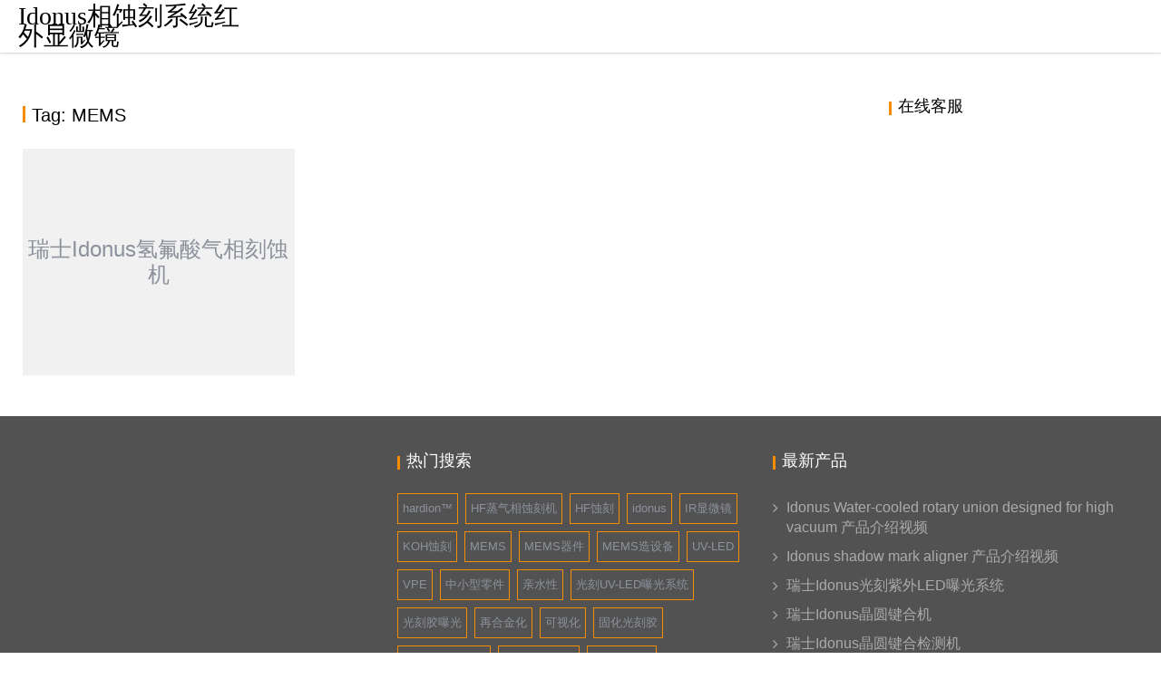

--- FILE ---
content_type: text/html; charset=UTF-8
request_url: http://www.idonus.cn/tag/mems/
body_size: 27312
content:
<!DOCTYPE html><html lang="en-US">
    	<head>

		        <meta charset="UTF-8">
        <meta name="viewport" content="width=device-width, initial-scale=1">
        <link rel="profile" href="http://gmpg.org/xfn/11">
        <link rel="pingback" href="http://www.idonus.cn/xmlrpc.php">
    <title>MEMS &#8211; Idonus相蚀刻系统红外显微镜</title>
<meta name='robots' content='max-image-preview:large' />
<link rel='dns-prefetch' href='//www.idonus.cn' />
<link rel='dns-prefetch' href='//fonts.googleapis.com' />
<link rel='stylesheet' id='wp-block-library-css'  href='http://www.idonus.cn/wp-includes/css/dist/block-library/style.min.css?ver=5.7.13' type='text/css' media='all' />
<link rel='stylesheet' id='wp-block-library-theme-css'  href='http://www.idonus.cn/wp-includes/css/dist/block-library/theme.min.css?ver=5.7.13' type='text/css' media='all' />
<link rel='stylesheet' id='gutenberg-pdfjs-css'  href='http://www.idonus.cn/wp-content/plugins/pdfjs-viewer-shortcode/inc/../blocks/dist/style.css?ver=2.0.0' type='text/css' media='all' />
<link rel='stylesheet' id='cptch_stylesheet-css'  href='http://www.idonus.cn/wp-content/plugins/captcha/css/front_end_style.css?ver=4.4.5' type='text/css' media='all' />
<link rel='stylesheet' id='dashicons-css'  href='http://www.idonus.cn/wp-includes/css/dashicons.min.css?ver=5.7.13' type='text/css' media='all' />
<link rel='stylesheet' id='cptch_mobile_style-css'  href='http://www.idonus.cn/wp-content/plugins/captcha/css/mobile_style.css?ver=4.4.5' type='text/css' media='all' />

<link rel='stylesheet' id='font-awesome-css'  href='http://www.idonus.cn/wp-content/themes/acmephoto/assets/library/Font-Awesome/css/font-awesome.min.css?ver=4.5.0' type='text/css' media='all' />
<link rel='stylesheet' id='acmephoto-style-css'  href='http://www.idonus.cn/wp-content/themes/acmephoto/style.css?ver=5.7.13' type='text/css' media='all' />
<style id='acmephoto-style-inline-css' type='text/css'>

            mark,
            .comment-form .form-submit input,
            #calendar_wrap #wp-calendar #today,
            #calendar_wrap #wp-calendar #today a,
            .wpcf7-form input.wpcf7-submit:hover,
            .wpcf7-form input.wpcf7-submit:focus,
            .breadcrumb,
            .masonry-start .read-more .read-more-btn,
            .show-more,
             .slicknav_btn,
             .widget-title::after,
             .banner-search .search-block #searchsubmit,
             .at-sticky{
                background: #F88C00;
            }
            a:hover,
            .header-wrapper .menu li a:hover,
            .socials a:hover,
            .site-title a:hover,
            .slider-feature-wrap a:hover,
            .featured-desc .above-entry-meta span:hover,
            .posted-on a:hover,
            .cat-links a:hover,
            .comments-link a:hover,
            .edit-link a:hover,
            .tags-links a:hover,
            .byline a:hover,
            .nav-links a:hover,
            #acmephoto-breadcrumbs a:hover,
            .widget li a:hover,
             a:focus,
            .header-wrapper .menu li a:focus,
            .socials a:focus,
            .site-title a:focus,
            .slider-feature-wrap a:focus,
            .featured-desc .above-entry-meta span:focus,
            .posted-on a:focus,
            .cat-links a:focus,
            .comments-link a:focus,
            .edit-link a:focus,
            .tags-links a:focus,
            .byline a:focus,
            .nav-links a:focus,
            #acmephoto-breadcrumbs a:focus,
            .widget li a:focus,
            .slider-section .cat-links a,
            .widget_search input#s,
            .wpcf7-form input.wpcf7-submit,
            .screen-reader-text:focus,
            .main-navigation ul > li.current-menu-item > a,
            .main-navigation ul > li.current-menu-parent > a,
            .main-navigation ul > li.current_page_parent > a,
            .main-navigation ul > li.current_page_ancestor > a{
                color: #F88C00;
            }
         .at-sticky::before {
         	border-top: 18px solid #F88C00;
         }
            .page-header .page-title:after,
            .single .entry-header.border .entry-title:after{
                background: #F88C00;
                content: '';
                height: 18px;
                position: absolute;
                top: 14px;
                width: 3px;
                left:0;
            }
            .rtl .page-header .page-title:after,
            .rtl.single .entry-header.border .entry-title:after{
                background: #F88C00;
                content: '';
                height: 18px;
                position: absolute;
                top: 14px;
                width: 3px;
                right:0;
            }
            .page-header .page-title:before,
            .single .entry-header.border .entry-title:before{
                border-bottom: 7px solid #F88C00;
            }
            .wpcf7-form input.wpcf7-submit:hover,
            .wpcf7-form input.wpcf7-submit:focus,
            .banner-search .search-block{
                border: 2px solid #F88C00;
            }
            .breadcrumb::after {
                border-left: 5px solid #F88C00;
            }
            .rtl .breadcrumb::after {
                border-right: 5px solid #F88C00;
                border-left: medium none;
            }
            .tagcloud a{
                border: 1px solid #F88C00;
            }
         
            @media screen and (max-width:992px){
                .slicknav_nav li:hover > a,
                .slicknav_nav li.current-menu-ancestor a,
                .slicknav_nav li.current-menu-item  > a,
                .slicknav_nav li.current_page_item a,
                .slicknav_nav li.current_page_item .slicknav_item span,
                .slicknav_nav li .slicknav_item:hover a{
                    color: #F88C00;
                }
                .slicknav_nav li:focus-within > a,
                .slicknav_nav li .slicknav_item:focus-within a{
                    color: #F88C00;
                }
            }
</style>
<link rel='stylesheet' id='acmephoto-block-front-styles-css'  href='http://www.idonus.cn/wp-content/themes/acmephoto/acmethemes/gutenberg/gutenberg-front.css?ver=1.0' type='text/css' media='all' />
<link rel='stylesheet' id='myStyleSheets-css'  href='http://www.idonus.cn/wp-content/plugins/wp-latest-posts/css/wplp_front.css?ver=5.7.13' type='text/css' media='all' />

<script type='text/javascript' src='http://www.idonus.cn/wp-includes/js/jquery/jquery.min.js?ver=3.5.1' id='jquery-core-js'></script>
<script type='text/javascript' src='http://www.idonus.cn/wp-includes/js/jquery/jquery-migrate.min.js?ver=3.3.2' id='jquery-migrate-js'></script>
<!--[if lt IE 9]>
<script type='text/javascript' src='http://www.idonus.cn/wp-content/themes/acmephoto/assets/library/html5shiv/html5shiv.min.js?ver=3.7.3' id='html5shiv-js'></script>
<![endif]-->
<!--[if lt IE 9]>
<script type='text/javascript' src='http://www.idonus.cn/wp-content/themes/acmephoto/assets/library/respond/respond.min.js?ver=1.1.2' id='respond-js'></script>
<![endif]-->
<link rel="https://api.w.org/" href="http://www.idonus.cn/wp-json/" /><link rel="alternate" type="application/json" href="http://www.idonus.cn/wp-json/wp/v2/tags/14" /><link rel="EditURI" type="application/rsd+xml" title="RSD" href="http://www.idonus.cn/xmlrpc.php?rsd" />
<link rel="wlwmanifest" type="application/wlwmanifest+xml" href="http://www.idonus.cn/wp-includes/wlwmanifest.xml" /> 
<meta name="generator" content="WordPress 5.7.13" />
	</head>
<body class="archive tag tag-mems tag-14 right-sidebar">

        <div id="page" class="hfeed site">
            <a class="skip-link screen-reader-text" href="#content" title="link">Skip to content</a>
                <div class="navbar at-navbar normal-navigation clearfix" id="navbar" role="navigation">
                        <div class="wrapper">
            <div class="sticky-site-identity">
                                    <p class="site-title">
                        <a href="http://www.idonus.cn/" rel="home">Idonus相蚀刻系统红外显微镜</a>
                    </p>
                <!--acmephoto-header-id-display-opt-->
        <!--acmephoto-header-id-display-opt-->
            </div>
                        <button type="button" class="navbar-toggle"><i class="fa fa-bars"></i></button>
            <div class="main-navigation clearfix" id="main-navigation">
                            </div>
            <!--/.nav-collapse -->
        </div>
                    </div>
                    <div class="wrapper content-wrapper clearfix">
    <div id="content" class="site-content clearfix">
    	<div id="primary" class="content-area">
		<main id="main" class="site-main" role="main">
					<header class="page-header">
				<h1 class="page-title">Tag: <span>MEMS</span></h1>			</header><!-- .page-header -->
			        <div class="masonry-start"><div id="masonry-loop">
        <article id="post-63" class="acme-col-3 article-ap masonry-post  post-63 post type-post status-publish format-standard hentry category-uncategorized tag-hf tag-idonus tag-mems tag-vpe tag-36 tag-57">
	<div class="inner-wrapper acme-no-image">			
		<!--post thumbnal options-->
		<div class="post-thumb">
						<a href="http://www.idonus.cn/%e7%91%9e%e5%a3%abidonus%e6%b0%a2%e6%b0%9f%e9%85%b8%e6%b0%94%e7%9b%b8%e5%88%bb%e8%9a%80%e6%9c%ba/" class="thumb-holder-link">
									<table class="no-image-table-masonry">
						<tbody>
						<tr>
							<td>
								瑞士Idonus氢氟酸气相刻蚀机							</td>
						</tr>
						</tbody>
					</table>
								</a>
			<div class="at-content-wrapper">
				<div class="at-overlay">
					<div class="acme-col-1">
						<div class="entry-title">
																
								<header class="entry-header">
									<h2 class="entry-title"><a href="http://www.idonus.cn/%e7%91%9e%e5%a3%abidonus%e6%b0%a2%e6%b0%9f%e9%85%b8%e6%b0%94%e7%9b%b8%e5%88%bb%e8%9a%80%e6%9c%ba/" rel="bookmark">瑞士Idonus氢氟酸气相刻蚀机</a></h2>								</header><!-- .entry-header -->
														</div>
					</div>
					<div class="acme-col-2">
						<div class="entry-data">
															<div class="entry-meta">
																	</div><!-- .entry-meta -->
													</div>
					</div>
					<div class="acme-col-2 float-right">
						<footer class="entry-footer">
													</footer><!-- .entry-footer -->
					</div>
				</div>
			</div>			
		</div><!-- .post-thumb-->
	</div>
</article><!-- #post-## -->        </div><!--#masonry-loop-->
        </div><!--masonry-start-->
        		</main><!-- #main -->
	</div><!-- #primary -->
    <div id="secondary-right" class="widget-area sidebar secondary-sidebar float-right" role="complementary">
        <div id="sidebar-section-top" class="widget-area sidebar clearfix">
			<aside id="text-2" class="widget widget_text"><h3 class="widget-title"><span>在线客服</span></h3>			<div class="textwidget"><img alt="" src="https://www.bihec.cn/images/aboutus/kefu.png" style="width: 200px;" />
</div>
		</aside>        </div>
    </div>
        </div><!-- #content -->
        </div><!-- content-wrapper-->
            <div class="clearfix"></div>
        <footer id="colophon" class="site-footer" role="contentinfo">
            <div class=" footer-wrapper">
                            <div class="top-bottom clearfix">
                                        <div id="footer-top" class="wrapper">
                        <div class="footer-columns">
                                                            <div class="footer-sidebar acme-col-3">
                                                                    </div>
                                                            <div class="footer-sidebar acme-col-3">
                                    <aside id="tag_cloud-2" class="widget widget_tag_cloud"><h3 class="widget-title"><span>热门搜索</span></h3><div class="tagcloud"><a href="http://www.idonus.cn/tag/hardion/" class="tag-cloud-link tag-link-8 tag-link-position-1" style="font-size: 8pt;" aria-label="hardion™ (1 item)">hardion™</a>
<a href="http://www.idonus.cn/tag/hf%e8%92%b8%e6%b0%94%e7%9b%b8%e8%9a%80%e5%88%bb%e6%9c%ba/" class="tag-cloud-link tag-link-9 tag-link-position-2" style="font-size: 8pt;" aria-label="HF蒸气相蚀刻机 (1 item)">HF蒸气相蚀刻机</a>
<a href="http://www.idonus.cn/tag/hf%e8%9a%80%e5%88%bb/" class="tag-cloud-link tag-link-10 tag-link-position-3" style="font-size: 8pt;" aria-label="HF蚀刻 (1 item)">HF蚀刻</a>
<a href="http://www.idonus.cn/tag/idonus/" class="tag-cloud-link tag-link-11 tag-link-position-4" style="font-size: 22pt;" aria-label="idonus (10 items)">idonus</a>
<a href="http://www.idonus.cn/tag/ir%e6%98%be%e5%be%ae%e9%95%9c/" class="tag-cloud-link tag-link-12 tag-link-position-5" style="font-size: 8pt;" aria-label="IR显微镜 (1 item)">IR显微镜</a>
<a href="http://www.idonus.cn/tag/koh%e8%9a%80%e5%88%bb/" class="tag-cloud-link tag-link-13 tag-link-position-6" style="font-size: 8pt;" aria-label="KOH蚀刻 (1 item)">KOH蚀刻</a>
<a href="http://www.idonus.cn/tag/mems/" class="tag-cloud-link tag-link-14 tag-link-position-7" style="font-size: 8pt;" aria-label="MEMS (1 item)">MEMS</a>
<a href="http://www.idonus.cn/tag/mems%e5%99%a8%e4%bb%b6/" class="tag-cloud-link tag-link-15 tag-link-position-8" style="font-size: 8pt;" aria-label="MEMS器件 (1 item)">MEMS器件</a>
<a href="http://www.idonus.cn/tag/mems%e9%80%a0%e8%ae%be%e5%a4%87/" class="tag-cloud-link tag-link-16 tag-link-position-9" style="font-size: 20.297297297297pt;" aria-label="MEMS造设备 (8 items)">MEMS造设备</a>
<a href="http://www.idonus.cn/tag/uv-led/" class="tag-cloud-link tag-link-17 tag-link-position-10" style="font-size: 8pt;" aria-label="UV-LED (1 item)">UV-LED</a>
<a href="http://www.idonus.cn/tag/vpe/" class="tag-cloud-link tag-link-18 tag-link-position-11" style="font-size: 8pt;" aria-label="VPE (1 item)">VPE</a>
<a href="http://www.idonus.cn/tag/%e4%b8%ad%e5%b0%8f%e5%9e%8b%e9%9b%b6%e4%bb%b6/" class="tag-cloud-link tag-link-19 tag-link-position-12" style="font-size: 8pt;" aria-label="中小型零件 (1 item)">中小型零件</a>
<a href="http://www.idonus.cn/tag/%e4%ba%b2%e6%b0%b4%e6%80%a7/" class="tag-cloud-link tag-link-20 tag-link-position-13" style="font-size: 8pt;" aria-label="亲水性 (1 item)">亲水性</a>
<a href="http://www.idonus.cn/tag/%e5%85%89%e5%88%bbuv-led%e6%9b%9d%e5%85%89%e7%b3%bb%e7%bb%9f/" class="tag-cloud-link tag-link-21 tag-link-position-14" style="font-size: 8pt;" aria-label="光刻UV-LED曝光系统 (1 item)">光刻UV-LED曝光系统</a>
<a href="http://www.idonus.cn/tag/%e5%85%89%e5%88%bb%e8%83%b6%e6%9b%9d%e5%85%89/" class="tag-cloud-link tag-link-22 tag-link-position-15" style="font-size: 8pt;" aria-label="光刻胶曝光 (1 item)">光刻胶曝光</a>
<a href="http://www.idonus.cn/tag/%e5%86%8d%e5%90%88%e9%87%91%e5%8c%96/" class="tag-cloud-link tag-link-23 tag-link-position-16" style="font-size: 8pt;" aria-label="再合金化 (1 item)">再合金化</a>
<a href="http://www.idonus.cn/tag/%e5%8f%af%e8%a7%86%e5%8c%96/" class="tag-cloud-link tag-link-24 tag-link-position-17" style="font-size: 8pt;" aria-label="可视化 (1 item)">可视化</a>
<a href="http://www.idonus.cn/tag/%e5%9b%ba%e5%8c%96%e5%85%89%e5%88%bb%e8%83%b6/" class="tag-cloud-link tag-link-25 tag-link-position-18" style="font-size: 8pt;" aria-label="固化光刻胶 (1 item)">固化光刻胶</a>
<a href="http://www.idonus.cn/tag/%e5%a4%9a%e6%99%b6%e5%9c%86%e7%9c%9f%e7%a9%ba%e5%a4%b9%e5%85%b7/" class="tag-cloud-link tag-link-26 tag-link-position-19" style="font-size: 8pt;" aria-label="多晶圆真空夹具 (1 item)">多晶圆真空夹具</a>
<a href="http://www.idonus.cn/tag/%e5%a4%9a%e7%89%87%e7%9c%9f%e7%a9%ba%e5%90%b8%e7%9b%98/" class="tag-cloud-link tag-link-27 tag-link-position-20" style="font-size: 8pt;" aria-label="多片真空吸盘 (1 item)">多片真空吸盘</a>
<a href="http://www.idonus.cn/tag/%e5%a4%9a%e8%8a%af%e7%89%87%e6%94%af%e6%9e%b6/" class="tag-cloud-link tag-link-28 tag-link-position-21" style="font-size: 8pt;" aria-label="多芯片支架 (1 item)">多芯片支架</a>
<a href="http://www.idonus.cn/tag/%e5%be%ae%e6%9c%ba%e7%94%b5%e7%b3%bb%e7%bb%9f%e5%88%b6%e9%80%a0%e8%ae%be%e5%a4%87/" class="tag-cloud-link tag-link-29 tag-link-position-22" style="font-size: 18.405405405405pt;" aria-label="微机电系统制造设备 (6 items)">微机电系统制造设备</a>
<a href="http://www.idonus.cn/tag/%e5%be%ae%e7%94%b5%e5%ad%90%e6%9c%ba%e6%a2%b0%e7%b3%bb%e7%bb%9f%e5%88%b6%e9%80%a0%e8%ae%be%e5%a4%87/" class="tag-cloud-link tag-link-30 tag-link-position-23" style="font-size: 18.405405405405pt;" aria-label="微电子机械系统制造设备 (6 items)">微电子机械系统制造设备</a>
<a href="http://www.idonus.cn/tag/%e5%be%ae%e7%b1%b3%e4%b8%b4%e7%95%8c%e5%b0%ba%e5%af%b8/" class="tag-cloud-link tag-link-31 tag-link-position-24" style="font-size: 8pt;" aria-label="微米临界尺寸 (1 item)">微米临界尺寸</a>
<a href="http://www.idonus.cn/tag/%e6%99%b6%e5%9c%86%e9%94%ae%e5%90%88%e6%a3%80%e6%9f%a5%e8%a3%85%e7%bd%ae/" class="tag-cloud-link tag-link-32 tag-link-position-25" style="font-size: 8pt;" aria-label="晶圆键合检查装置 (1 item)">晶圆键合检查装置</a>
<a href="http://www.idonus.cn/tag/%e6%99%b6%e5%9c%86%e9%94%ae%e5%90%88%e6%a3%80%e6%b5%8b%e6%9c%ba/" class="tag-cloud-link tag-link-33 tag-link-position-26" style="font-size: 8pt;" aria-label="晶圆键合检测机 (1 item)">晶圆键合检测机</a>
<a href="http://www.idonus.cn/tag/%e6%99%b6%e5%9c%86%e9%9d%99%e7%94%b5%e5%a4%b9%e5%85%b7/" class="tag-cloud-link tag-link-34 tag-link-position-27" style="font-size: 8pt;" aria-label="晶圆静电夹具 (1 item)">晶圆静电夹具</a>
<a href="http://www.idonus.cn/tag/%e6%99%b6%e7%89%87%e4%bf%9d%e6%8c%81%e5%99%a8/" class="tag-cloud-link tag-link-35 tag-link-position-28" style="font-size: 8pt;" aria-label="晶片保持器 (1 item)">晶片保持器</a>
<a href="http://www.idonus.cn/tag/%e6%b0%a2%e6%b0%9f%e9%85%b8%e6%b0%94%e7%9b%b8%e5%88%bb%e8%9a%80%e6%9c%ba/" class="tag-cloud-link tag-link-36 tag-link-position-29" style="font-size: 8pt;" aria-label="氢氟酸气相刻蚀机 (1 item)">氢氟酸气相刻蚀机</a>
<a href="http://www.idonus.cn/tag/%e6%b9%bf%e6%b3%95%e5%88%bb%e8%9a%80%e6%99%b6%e5%9c%86%e5%a4%b9%e5%85%b7/" class="tag-cloud-link tag-link-37 tag-link-position-30" style="font-size: 8pt;" aria-label="湿法刻蚀晶圆夹具 (1 item)">湿法刻蚀晶圆夹具</a>
<a href="http://www.idonus.cn/tag/%e6%b9%bf%e6%b3%95%e5%8a%a0%e5%b7%a5%e6%99%b6%e5%9c%86%e5%a4%b9%e5%a4%b4/" class="tag-cloud-link tag-link-38 tag-link-position-31" style="font-size: 8pt;" aria-label="湿法加工晶圆夹头 (1 item)">湿法加工晶圆夹头</a>
<a href="http://www.idonus.cn/tag/%e6%b9%bf%e6%b3%95%e5%a4%84%e7%90%86%e6%99%b6%e5%9c%86%e5%a4%b9%e5%a4%b4/" class="tag-cloud-link tag-link-39 tag-link-position-32" style="font-size: 8pt;" aria-label="湿法处理晶圆夹头 (1 item)">湿法处理晶圆夹头</a>
<a href="http://www.idonus.cn/tag/%e6%b9%bf%e6%b3%95%e8%9a%80%e5%88%bb/" class="tag-cloud-link tag-link-40 tag-link-position-33" style="font-size: 11.405405405405pt;" aria-label="湿法蚀刻 (2 items)">湿法蚀刻</a>
<a href="http://www.idonus.cn/tag/%e7%94%b5%e6%b2%89%e7%a7%af%e8%bf%87%e7%a8%8b/" class="tag-cloud-link tag-link-41 tag-link-position-34" style="font-size: 8pt;" aria-label="电沉积过程 (1 item)">电沉积过程</a>
<a href="http://www.idonus.cn/tag/%e7%a1%85/" class="tag-cloud-link tag-link-42 tag-link-position-35" style="font-size: 8pt;" aria-label="硅 (1 item)">硅</a>
<a href="http://www.idonus.cn/tag/%e7%a6%bb%e5%ad%90%e6%b3%a8%e5%85%a5%e8%a1%a8%e9%9d%a2%e5%a4%84%e7%90%86/" class="tag-cloud-link tag-link-43 tag-link-position-36" style="font-size: 8pt;" aria-label="离子注入表面处理 (1 item)">离子注入表面处理</a>
<a href="http://www.idonus.cn/tag/%e7%b4%ab%e5%a4%96-led%e6%9b%9d%e5%85%89%e7%b3%bb%e7%bb%9f/" class="tag-cloud-link tag-link-44 tag-link-position-37" style="font-size: 8pt;" aria-label="紫外-LED曝光系统 (1 item)">紫外-LED曝光系统</a>
<a href="http://www.idonus.cn/tag/%e7%b4%ab%e5%a4%96%e7%85%a7%e6%98%8e%e7%b3%bb%e7%bb%9f/" class="tag-cloud-link tag-link-45 tag-link-position-38" style="font-size: 8pt;" aria-label="紫外照明系统 (1 item)">紫外照明系统</a>
<a href="http://www.idonus.cn/tag/%e7%ba%a2%e5%a4%96%e6%95%8f%e6%84%9f%e7%9b%b8%e6%9c%ba/" class="tag-cloud-link tag-link-46 tag-link-position-39" style="font-size: 8pt;" aria-label="红外敏感相机 (1 item)">红外敏感相机</a>
<a href="http://www.idonus.cn/tag/%e7%ba%a2%e5%a4%96%e6%98%be%e5%be%ae%e9%95%9c/" class="tag-cloud-link tag-link-47 tag-link-position-40" style="font-size: 8pt;" aria-label="红外显微镜 (1 item)">红外显微镜</a>
<a href="http://www.idonus.cn/tag/%e7%ba%b3%e7%b1%b3%e7%bb%93%e6%9e%84%e5%8c%96/" class="tag-cloud-link tag-link-48 tag-link-position-41" style="font-size: 8pt;" aria-label="纳米结构化 (1 item)">纳米结构化</a>
<a href="http://www.idonus.cn/tag/%e7%ba%b3%e7%b1%b3%e9%94%a4%e5%87%bb/" class="tag-cloud-link tag-link-49 tag-link-position-42" style="font-size: 8pt;" aria-label="纳米锤击 (1 item)">纳米锤击</a>
<a href="http://www.idonus.cn/tag/%e7%ba%b9%e7%90%86%e5%8c%96/" class="tag-cloud-link tag-link-50 tag-link-position-43" style="font-size: 8pt;" aria-label="纹理化 (1 item)">纹理化</a>
<a href="http://www.idonus.cn/tag/%e7%bd%91%e7%8a%b6%e5%8c%96/" class="tag-cloud-link tag-link-51 tag-link-position-44" style="font-size: 8pt;" aria-label="网状化 (1 item)">网状化</a>
<a href="http://www.idonus.cn/tag/%e8%80%90%e6%91%a9%e6%93%a6/" class="tag-cloud-link tag-link-52 tag-link-position-45" style="font-size: 8pt;" aria-label="耐摩擦 (1 item)">耐摩擦</a></div>
</aside>                                </div>
                                                            <div class="footer-sidebar acme-col-3">
                                    
		<aside id="recent-posts-2" class="widget widget_recent_entries">
		<h3 class="widget-title"><span>最新产品</span></h3>
		<ul>
											<li>
					<a href="http://www.idonus.cn/idonus-water-cooled-rotary-union-designed-for-high-vacuum-%e4%ba%a7%e5%93%81%e4%bb%8b%e7%bb%8d%e8%a7%86%e9%a2%91/">Idonus Water-cooled rotary union designed for high vacuum 产品介绍视频</a>
									</li>
											<li>
					<a href="http://www.idonus.cn/idonus-shadow-mark-aligner-%e4%ba%a7%e5%93%81%e4%bb%8b%e7%bb%8d%e8%a7%86%e9%a2%91/">Idonus shadow mark aligner 产品介绍视频</a>
									</li>
											<li>
					<a href="http://www.idonus.cn/%e7%91%9e%e5%a3%abidonus%e5%85%89%e5%88%bb%e7%b4%ab%e5%a4%96led%e6%9b%9d%e5%85%89%e7%b3%bb%e7%bb%9f/">瑞士Idonus光刻紫外LED曝光系统</a>
									</li>
											<li>
					<a href="http://www.idonus.cn/%e7%91%9e%e5%a3%abidonus%e6%99%b6%e5%9c%86%e9%94%ae%e5%90%88%e6%9c%ba/">瑞士Idonus晶圆键合机</a>
									</li>
											<li>
					<a href="http://www.idonus.cn/%e7%91%9e%e5%a3%abidonus%e6%99%b6%e5%9c%86%e9%94%ae%e5%90%88%e6%a3%80%e6%b5%8b%e6%9c%ba/">瑞士Idonus晶圆键合检测机</a>
									</li>
											<li>
					<a href="http://www.idonus.cn/%e7%91%9e%e5%a3%abidonus%e6%99%b6%e5%9c%86%e9%9d%99%e7%94%b5%e5%a4%b9%e5%85%b7/">瑞士Idonus晶圆静电夹具</a>
									</li>
											<li>
					<a href="http://www.idonus.cn/%e7%91%9e%e5%a3%abidonus%e6%b9%bf%e6%b3%95%e5%88%bb%e8%9a%80%e6%99%b6%e5%9c%86%e5%a4%b9%e5%85%b7/">瑞士Idonus湿法刻蚀晶圆夹具</a>
									</li>
											<li>
					<a href="http://www.idonus.cn/%e7%91%9e%e5%a3%abidonus%e5%a4%9a%e6%99%b6%e5%9c%86%e7%9c%9f%e7%a9%ba%e5%a4%b9%e5%85%b7/">瑞士Idonus多晶圆真空夹具</a>
									</li>
											<li>
					<a href="http://www.idonus.cn/%e7%91%9e%e5%a3%abidonus%e7%a6%bb%e5%ad%90%e6%b3%a8%e5%85%a5%e8%a1%a8%e9%9d%a2%e5%a4%84%e7%90%86/">瑞士Idonus离子注入表面处理</a>
									</li>
					</ul>

		</aside>                                </div>
                                                    </div>
                    </div><!-- #foter-top -->
                </div><!-- top-bottom-->
                <div class="clearfix"></div>
                                <div class="footer-copyright border text-center">
                    <div class="wrapper">
                                                <div class="clearfix"></div>
                                                    <p>&copy; All Right Reserved 2018</p>
                        <div class="site-info">                            <a href="https://wordpress.org/">Proudly powered by WordPress</a>
                            <span class="sep"> | </span>
	                        Theme: AcmePhoto by <a href="https://acmethemes.com/">Acme Themes</a>	                        </div><!-- .site-info -->                    </div>
                </div>
                <div class="clearfix"></div>
            </div><!-- footer-wrapper-->
        </footer><!-- #colophon -->
    </div><!--page end-->
    <script>
(function(){
    var bp = document.createElement('script');
    var curProtocol = window.location.protocol.split(':')[0];
    if (curProtocol === 'https') {
        bp.src = 'https://zz.bdstatic.com/linksubmit/push.js';
    }
    else {
        bp.src = 'http://push.zhanzhang.baidu.com/push.js';
    }
    var s = document.getElementsByTagName("script")[0];
    s.parentNode.insertBefore(bp, s);
})();
</script>

<script>
var _hmt = _hmt || [];
(function() {
  var hm = document.createElement("script");
  hm.src = "https://hm.baidu.com/hm.js?595a55a130190b28377cd38138c68705";
  var s = document.getElementsByTagName("script")[0];
  s.parentNode.insertBefore(hm, s);
})();
</script>


<link rel='stylesheet' id='nlpcss-css'  href='http://www.idonus.cn/wp-content/plugins/network-latest-posts/css/default_style.css?ver=5.7.13' type='text/css' media='all' />
<script type='text/javascript' src='http://www.idonus.cn/wp-content/themes/acmephoto/assets/library/cycle2/jquery.cycle2.js?ver=1.3.3' id='jquery-cycle2-js'></script>
<script type='text/javascript' src='http://www.idonus.cn/wp-content/themes/acmephoto/assets/library/cycle2/jquery.cycle2.tile.js?ver=1.3.3' id='jquery-cycle2-tile-js'></script>
<script type='text/javascript' src='http://www.idonus.cn/wp-includes/js/imagesloaded.min.js?ver=4.1.4' id='imagesloaded-js'></script>
<script type='text/javascript' src='http://www.idonus.cn/wp-includes/js/masonry.min.js?ver=4.2.2' id='masonry-js'></script>
<script type='text/javascript' id='acmephoto-custom-js-extra'>
/* <![CDATA[ */
var acmephoto_ajax = {"ajaxurl":"http:\/\/www.idonus.cn\/wp-admin\/admin-ajax.php","paged":"1","max_num_pages":"1","next_posts":"","show_more":"Show More","no_more_posts":"No More"};
/* ]]> */
</script>
<script type='text/javascript' src='http://www.idonus.cn/wp-content/themes/acmephoto/assets/js/acmephoto-custom.js?ver=1.0.0' id='acmephoto-custom-js'></script>
<script type='text/javascript' src='http://www.idonus.cn/wp-includes/js/wp-embed.min.js?ver=5.7.13' id='wp-embed-js'></script>
</body>
</html>